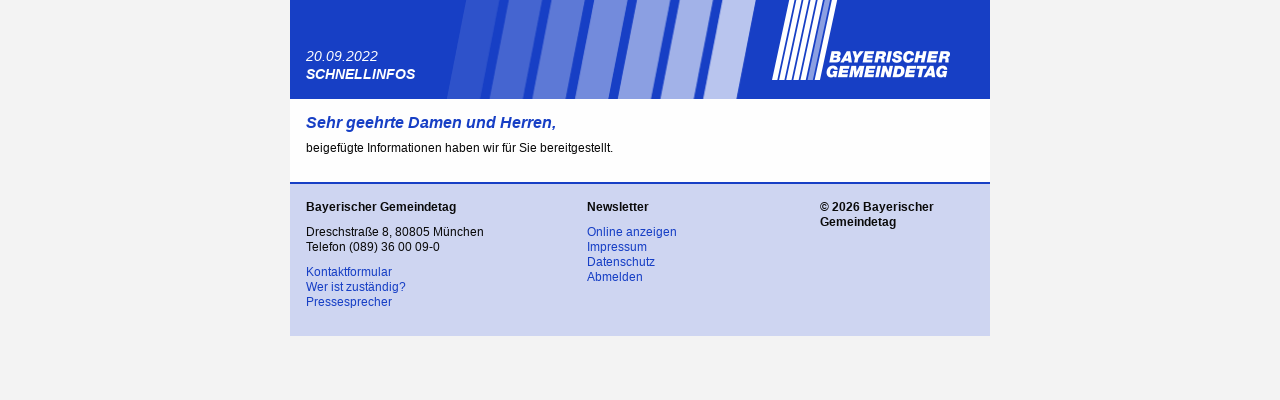

--- FILE ---
content_type: text/html; charset=utf-8
request_url: https://www.bay-gemeindetag.de/zusaetzliche-inhalte/newsletterbereich/schnellinfos/2022/schnellinfo-fuer-rathauschefs-312022/
body_size: 60801
content:

<!DOCTYPE html PUBLIC "-//W3C//DTD XHTML 1.0 Strict//EN" "http://www.w3.org/TR/xhtml1/DTD/xhtml1-strict.dtd">
<html xmlns="http://www.w3.org/1999/xhtml">

<head>
    <meta http-equiv="Content-Type" content="text/html; charset=utf-8" />
    <meta name="viewport" content="width=device-width" />
    <title>Schnellinfo f&#252;r Rathauschefs 31/2022</title>

    <style>
        @media only screen {
            html {
                min-height: 100%;
                background: #f3f3f3
            }
        }

        @media only screen and (max-width:716px) {
            .small-float-center {
                margin: 0 auto !important;
                float: none !important;
                text-align: center !important
            }

            .small-text-center {
                text-align: center !important
            }

            .small-text-left {
                text-align: left !important
            }

            .small-text-right {
                text-align: right !important
            }
        }

        @media only screen and (max-width:716px) {
            .hide-for-large {
                display: block !important;
                width: auto !important;
                overflow: visible !important;
                max-height: none !important;
                font-size: inherit !important;
                line-height: inherit !important
            }
        }

        @media only screen and (max-width:716px) {
            table.body table.container .hide-for-large,
            table.body table.container .row.hide-for-large {
                display: table !important;
                width: 100% !important
            }
        }

        @media only screen and (max-width:716px) {
            table.body table.container .callout-inner.hide-for-large {
                display: table-cell !important;
                width: 100% !important
            }
        }

        @media only screen and (max-width:716px) {
            table.body table.container .show-for-large {
                display: none !important;
                width: 0;
                mso-hide: all;
                overflow: hidden
            }
        }

        @media only screen and (max-width:716px) {
            table.body img {
                width: auto;
                height: auto
            }

            table.body center {
                min-width: 0 !important
            }

            table.body .container {
                width: 95% !important
            }

            table.body .column,
            table.body .columns {
                height: auto !important;
                -moz-box-sizing: border-box;
                -webkit-box-sizing: border-box;
                box-sizing: border-box;
                padding-left: 16px !important;
                padding-right: 16px !important
            }

                table.body .column .column,
                table.body .column .columns,
                table.body .columns .column,
                table.body .columns .columns {
                    padding-left: 0 !important;
                    padding-right: 0 !important
                }

            table.body .collapse .column,
            table.body .collapse .columns {
                padding-left: 0 !important;
                padding-right: 0 !important
            }

            td.small-1,
            th.small-1 {
                display: inline-block !important;
                width: 8.33333% !important
            }

            td.small-2,
            th.small-2 {
                display: inline-block !important;
                width: 16.66667% !important
            }

            td.small-3,
            th.small-3 {
                display: inline-block !important;
                width: 25% !important
            }

            td.small-4,
            th.small-4 {
                display: inline-block !important;
                width: 33.33333% !important
            }

            td.small-5,
            th.small-5 {
                display: inline-block !important;
                width: 41.66667% !important
            }

            td.small-6,
            th.small-6 {
                display: inline-block !important;
                width: 50% !important
            }

            td.small-7,
            th.small-7 {
                display: inline-block !important;
                width: 58.33333% !important
            }

            td.small-8,
            th.small-8 {
                display: inline-block !important;
                width: 66.66667% !important
            }

            td.small-9,
            th.small-9 {
                display: inline-block !important;
                width: 75% !important
            }

            td.small-10,
            th.small-10 {
                display: inline-block !important;
                width: 83.33333% !important
            }

            td.small-11,
            th.small-11 {
                display: inline-block !important;
                width: 91.66667% !important
            }

            td.small-12,
            th.small-12 {
                display: inline-block !important;
                width: 100% !important
            }

            .column td.small-12,
            .column th.small-12,
            .columns td.small-12,
            .columns th.small-12 {
                display: block !important;
                width: 100% !important
            }

            table.body td.small-offset-1,
            table.body th.small-offset-1 {
                margin-left: 8.33333% !important;
                Margin-left: 8.33333% !important
            }

            table.body td.small-offset-2,
            table.body th.small-offset-2 {
                margin-left: 16.66667% !important;
                Margin-left: 16.66667% !important
            }

            table.body td.small-offset-3,
            table.body th.small-offset-3 {
                margin-left: 25% !important;
                Margin-left: 25% !important
            }

            table.body td.small-offset-4,
            table.body th.small-offset-4 {
                margin-left: 33.33333% !important;
                Margin-left: 33.33333% !important
            }

            table.body td.small-offset-5,
            table.body th.small-offset-5 {
                margin-left: 41.66667% !important;
                Margin-left: 41.66667% !important
            }

            table.body td.small-offset-6,
            table.body th.small-offset-6 {
                margin-left: 50% !important;
                Margin-left: 50% !important
            }

            table.body td.small-offset-7,
            table.body th.small-offset-7 {
                margin-left: 58.33333% !important;
                Margin-left: 58.33333% !important
            }

            table.body td.small-offset-8,
            table.body th.small-offset-8 {
                margin-left: 66.66667% !important;
                Margin-left: 66.66667% !important
            }

            table.body td.small-offset-9,
            table.body th.small-offset-9 {
                margin-left: 75% !important;
                Margin-left: 75% !important
            }

            table.body td.small-offset-10,
            table.body th.small-offset-10 {
                margin-left: 83.33333% !important;
                Margin-left: 83.33333% !important
            }

            table.body td.small-offset-11,
            table.body th.small-offset-11 {
                margin-left: 91.66667% !important;
                Margin-left: 91.66667% !important
            }

            table.body table.columns td.expander,
            table.body table.columns th.expander {
                display: none !important
            }

            table.body .right-text-pad,
            table.body .text-pad-right {
                padding-left: 10px !important
            }

            table.body .left-text-pad,
            table.body .text-pad-left {
                padding-right: 10px !important
            }

            table.menu {
                width: 100% !important
            }

                table.menu td,
                table.menu th {
                    width: auto !important;
                    display: inline-block !important
                }

                table.menu.small-vertical td,
                table.menu.small-vertical th,
                table.menu.vertical td,
                table.menu.vertical th {
                    display: block !important
                }

                table.menu[align=center] {
                    width: auto !important
                }

            table.button.small-expand,
            table.button.small-expanded {
                width: 100% !important
            }

                table.button.small-expand table,
                table.button.small-expanded table {
                    width: 100%
                }

                    table.button.small-expand table a,
                    table.button.small-expanded table a {
                        text-align: center !important;
                        width: 100% !important;
                        padding-left: 0 !important;
                        padding-right: 0 !important
                    }

                table.button.small-expand center,
                table.button.small-expanded center {
                    min-width: 0
                }

            img#header-center-img {
                display: none !important
            }
        }
    </style>
</head>




    <style>
        .header {
            background: #8a8a8a;
        }

            .header .columns {
                padding-bottom: 0;
            }

            .header p {
                color: #fff;
                margin-bottom: 0;
            }

            .header .wrapper-inner {
                padding: 20px; /*controls the height of the header*/
            }

            .header .container {
                background: #8a8a8a;
            }

        .wrapper.secondary {
            background: #f3f3f3;
        }

        .wrapper {
            width: 100%;
        }

        #outlook a {
            padding: 0;
        }

        body {
            width: 100% !important;
            min-width: 100%;
            -webkit-text-size-adjust: 100%;
            -ms-text-size-adjust: 100%;
            margin: 0;
            Margin: 0;
            padding: 0;
            -moz-box-sizing: border-box;
            -webkit-box-sizing: border-box;
            box-sizing: border-box;
        }

        .ExternalClass {
            width: 100%;
        }

            .ExternalClass,
            .ExternalClass p,
            .ExternalClass span,
            .ExternalClass font,
            .ExternalClass td,
            .ExternalClass div {
                line-height: 100%;
            }

        #backgroundTable {
            margin: 0;
            Margin: 0;
            padding: 0;
            width: 100% !important;
            line-height: 100% !important;
        }

        img {
            outline: none;
            text-decoration: none;
            -ms-interpolation-mode: bicubic;
            width: auto;
            max-width: 100%;
            clear: both;
            display: block;
        }

        center {
            width: 100%;
            min-width: 700px;
        }

        a img {
            border: none;
        }

        p {
            margin: 0 0 0 10px;
            Margin: 0 0 0 10px;
        }

        table {
            border-spacing: 0;
            border-collapse: collapse;
        }

        td {
            word-wrap: break-word;
            -webkit-hyphens: auto;
            -moz-hyphens: auto;
            hyphens: auto;
            border-collapse: collapse !important;
        }

        table, tr, td {
            padding: 0;
            vertical-align: top;
            text-align: left;
        }

        @media only screen {
            html {
                min-height: 100%;
                background: #f3f3f3;
            }
        }

        table.body {
            background: #f3f3f3;
            height: 100%;
            width: 100%;
        }

        table.container {
            background: #fefefe;
            width: 700px;
            margin: 0 auto;
            Margin: 0 auto;
            text-align: inherit;
        }

        table.row {
            padding: 0;
            width: 100%;
            position: relative;
        }

        table.spacer {
            width: 100%;
        }

            table.spacer td {
                mso-line-height-rule: exactly;
            }

        table.container table.row {
            display: table;
        }

        td.columns,
        td.column,
        th.columns,
        th.column {
            margin: 0 auto;
            Margin: 0 auto;
            padding-left: 16px;
            padding-bottom: 16px;
        }

            td.columns .column,
            td.columns .columns,
            td.column .column,
            td.column .columns,
            th.columns .column,
            th.columns .columns,
            th.column .column,
            th.column .columns {
                padding-left: 0 !important;
                padding-right: 0 !important;
            }

                td.columns .column center,
                td.columns .columns center,
                td.column .column center,
                td.column .columns center,
                th.columns .column center,
                th.columns .columns center,
                th.column .column center,
                th.column .columns center {
                    min-width: none !important;
                }

            td.columns.last,
            td.column.last,
            th.columns.last,
            th.column.last {
                padding-right: 16px;
            }

            td.columns table:not(.button),
            td.column table:not(.button),
            th.columns table:not(.button),
            th.column table:not(.button) {
                width: 100%;
            }

        td.large-1,
        th.large-1 {
            width: 32.33333px;
            padding-left: 8px;
            padding-right: 8px;
        }

            td.large-1.first,
            th.large-1.first {
                padding-left: 16px;
            }

            td.large-1.last,
            th.large-1.last {
                padding-right: 16px;
            }

        .collapse > tbody > tr > td.large-1,
        .collapse > tbody > tr > th.large-1 {
            padding-right: 0;
            padding-left: 0;
            width: 48.33333px;
        }

        .collapse td.large-1.first,
        .collapse th.large-1.first,
        .collapse td.large-1.last,
        .collapse th.large-1.last {
            width: 56.33333px;
        }

        td.large-1 center,
        th.large-1 center {
            min-width: 0.33333px;
        }

        .body .columns td.large-1,
        .body .column td.large-1,
        .body .columns th.large-1,
        .body .column th.large-1 {
            width: 8.33333%;
        }

        td.large-2,
        th.large-2 {
            width: 80.66667px;
            padding-left: 8px;
            padding-right: 8px;
        }

            td.large-2.first,
            th.large-2.first {
                padding-left: 16px;
            }

            td.large-2.last,
            th.large-2.last {
                padding-right: 16px;
            }

        .collapse > tbody > tr > td.large-2,
        .collapse > tbody > tr > th.large-2 {
            padding-right: 0;
            padding-left: 0;
            width: 96.66667px;
        }

        .collapse td.large-2.first,
        .collapse th.large-2.first,
        .collapse td.large-2.last,
        .collapse th.large-2.last {
            width: 104.66667px;
        }

        td.large-2 center,
        th.large-2 center {
            min-width: 48.66667px;
        }

        .body .columns td.large-2,
        .body .column td.large-2,
        .body .columns th.large-2,
        .body .column th.large-2 {
            width: 16.66667%;
        }

        td.large-3,
        th.large-3 {
            width: 129px;
            padding-left: 8px;
            padding-right: 8px;
        }

            td.large-3.first,
            th.large-3.first {
                padding-left: 16px;
            }

            td.large-3.last,
            th.large-3.last {
                padding-right: 16px;
            }

        .collapse > tbody > tr > td.large-3,
        .collapse > tbody > tr > th.large-3 {
            padding-right: 0;
            padding-left: 0;
            width: 145px;
        }

        .collapse td.large-3.first,
        .collapse th.large-3.first,
        .collapse td.large-3.last,
        .collapse th.large-3.last {
            width: 153px;
        }

        td.large-3 center,
        th.large-3 center {
            min-width: 97px;
        }

        .body .columns td.large-3,
        .body .column td.large-3,
        .body .columns th.large-3,
        .body .column th.large-3 {
            width: 25%;
        }

        td.large-4,
        th.large-4 {
            width: 177.33333px;
            padding-left: 8px;
            padding-right: 8px;
        }

            td.large-4.first,
            th.large-4.first {
                padding-left: 16px;
            }

            td.large-4.last,
            th.large-4.last {
                padding-right: 16px;
            }

        .collapse > tbody > tr > td.large-4,
        .collapse > tbody > tr > th.large-4 {
            padding-right: 0;
            padding-left: 0;
            width: 193.33333px;
        }

        .collapse td.large-4.first,
        .collapse th.large-4.first,
        .collapse td.large-4.last,
        .collapse th.large-4.last {
            width: 201.33333px;
        }

        td.large-4 center,
        th.large-4 center {
            min-width: 145.33333px;
        }

        .body .columns td.large-4,
        .body .column td.large-4,
        .body .columns th.large-4,
        .body .column th.large-4 {
            width: 33.33333%;
        }

        td.large-5,
        th.large-5 {
            width: 225.66667px;
            padding-left: 8px;
            padding-right: 8px;
        }

            td.large-5.first,
            th.large-5.first {
                padding-left: 16px;
            }

            td.large-5.last,
            th.large-5.last {
                padding-right: 16px;
            }

        .collapse > tbody > tr > td.large-5,
        .collapse > tbody > tr > th.large-5 {
            padding-right: 0;
            padding-left: 0;
            width: 241.66667px;
        }

        .collapse td.large-5.first,
        .collapse th.large-5.first,
        .collapse td.large-5.last,
        .collapse th.large-5.last {
            width: 249.66667px;
        }

        td.large-5 center,
        th.large-5 center {
            min-width: 193.66667px;
        }

        .body .columns td.large-5,
        .body .column td.large-5,
        .body .columns th.large-5,
        .body .column th.large-5 {
            width: 41.66667%;
        }

        td.large-6,
        th.large-6 {
            width: 274px;
            padding-left: 8px;
            padding-right: 8px;
        }

            td.large-6.first,
            th.large-6.first {
                padding-left: 16px;
            }

            td.large-6.last,
            th.large-6.last {
                padding-right: 16px;
            }

        .collapse > tbody > tr > td.large-6,
        .collapse > tbody > tr > th.large-6 {
            padding-right: 0;
            padding-left: 0;
            width: 290px;
        }

        .collapse td.large-6.first,
        .collapse th.large-6.first,
        .collapse td.large-6.last,
        .collapse th.large-6.last {
            width: 298px;
        }

        td.large-6 center,
        th.large-6 center {
            min-width: 242px;
        }

        .body .columns td.large-6,
        .body .column td.large-6,
        .body .columns th.large-6,
        .body .column th.large-6 {
            width: 50%;
        }

        td.large-7,
        th.large-7 {
            width: 322.33333px;
            padding-left: 8px;
            padding-right: 8px;
        }

            td.large-7.first,
            th.large-7.first {
                padding-left: 16px;
            }

            td.large-7.last,
            th.large-7.last {
                padding-right: 16px;
            }

        .collapse > tbody > tr > td.large-7,
        .collapse > tbody > tr > th.large-7 {
            padding-right: 0;
            padding-left: 0;
            width: 338.33333px;
        }

        .collapse td.large-7.first,
        .collapse th.large-7.first,
        .collapse td.large-7.last,
        .collapse th.large-7.last {
            width: 346.33333px;
        }

        td.large-7 center,
        th.large-7 center {
            min-width: 290.33333px;
        }

        .body .columns td.large-7,
        .body .column td.large-7,
        .body .columns th.large-7,
        .body .column th.large-7 {
            width: 58.33333%;
        }

        td.large-8,
        th.large-8 {
            width: 370.66667px;
            padding-left: 8px;
            padding-right: 8px;
        }

            td.large-8.first,
            th.large-8.first {
                padding-left: 16px;
            }

            td.large-8.last,
            th.large-8.last {
                padding-right: 16px;
            }

        .collapse > tbody > tr > td.large-8,
        .collapse > tbody > tr > th.large-8 {
            padding-right: 0;
            padding-left: 0;
            width: 386.66667px;
        }

        .collapse td.large-8.first,
        .collapse th.large-8.first,
        .collapse td.large-8.last,
        .collapse th.large-8.last {
            width: 394.66667px;
        }

        td.large-8 center,
        th.large-8 center {
            min-width: 338.66667px;
        }

        .body .columns td.large-8,
        .body .column td.large-8,
        .body .columns th.large-8,
        .body .column th.large-8 {
            width: 66.66667%;
        }

        td.large-9,
        th.large-9 {
            width: 419px;
            padding-left: 8px;
            padding-right: 8px;
        }

            td.large-9.first,
            th.large-9.first {
                padding-left: 16px;
            }

            td.large-9.last,
            th.large-9.last {
                padding-right: 16px;
            }

        .collapse > tbody > tr > td.large-9,
        .collapse > tbody > tr > th.large-9 {
            padding-right: 0;
            padding-left: 0;
            width: 435px;
        }

        .collapse td.large-9.first,
        .collapse th.large-9.first,
        .collapse td.large-9.last,
        .collapse th.large-9.last {
            width: 443px;
        }

        td.large-9 center,
        th.large-9 center {
            min-width: 387px;
        }

        .body .columns td.large-9,
        .body .column td.large-9,
        .body .columns th.large-9,
        .body .column th.large-9 {
            width: 75%;
        }

        td.large-10,
        th.large-10 {
            width: 467.33333px;
            padding-left: 8px;
            padding-right: 8px;
        }

            td.large-10.first,
            th.large-10.first {
                padding-left: 16px;
            }

            td.large-10.last,
            th.large-10.last {
                padding-right: 16px;
            }

        .collapse > tbody > tr > td.large-10,
        .collapse > tbody > tr > th.large-10 {
            padding-right: 0;
            padding-left: 0;
            width: 483.33333px;
        }

        .collapse td.large-10.first,
        .collapse th.large-10.first,
        .collapse td.large-10.last,
        .collapse th.large-10.last {
            width: 491.33333px;
        }

        td.large-10 center,
        th.large-10 center {
            min-width: 435.33333px;
        }

        .body .columns td.large-10,
        .body .column td.large-10,
        .body .columns th.large-10,
        .body .column th.large-10 {
            width: 83.33333%;
        }

        td.large-11,
        th.large-11 {
            width: 515.66667px;
            padding-left: 8px;
            padding-right: 8px;
        }

            td.large-11.first,
            th.large-11.first {
                padding-left: 16px;
            }

            td.large-11.last,
            th.large-11.last {
                padding-right: 16px;
            }

        .collapse > tbody > tr > td.large-11,
        .collapse > tbody > tr > th.large-11 {
            padding-right: 0;
            padding-left: 0;
            width: 531.66667px;
        }

        .collapse td.large-11.first,
        .collapse th.large-11.first,
        .collapse td.large-11.last,
        .collapse th.large-11.last {
            width: 539.66667px;
        }

        td.large-11 center,
        th.large-11 center {
            min-width: 483.66667px;
        }

        .body .columns td.large-11,
        .body .column td.large-11,
        .body .columns th.large-11,
        .body .column th.large-11 {
            width: 91.66667%;
        }

        td.large-12,
        th.large-12 {
            width: 564px;
            padding-left: 8px;
            padding-right: 8px;
        }

            td.large-12.first,
            th.large-12.first {
                padding-left: 16px;
            }

            td.large-12.last,
            th.large-12.last {
                padding-right: 16px;
            }

        .collapse > tbody > tr > td.large-12,
        .collapse > tbody > tr > th.large-12 {
            padding-right: 0;
            padding-left: 0;
            width: 700px;
        }

        .collapse td.large-12.first,
        .collapse th.large-12.first,
        .collapse td.large-12.last,
        .collapse th.large-12.last {
            width: 588px;
        }

        td.large-12 center,
        th.large-12 center {
            min-width: 532px;
        }

        .body .columns td.large-12,
        .body .column td.large-12,
        .body .columns th.large-12,
        .body .column th.large-12 {
            width: 100%;
        }

        td.large-offset-1,
        td.large-offset-1.first,
        td.large-offset-1.last,
        th.large-offset-1,
        th.large-offset-1.first,
        th.large-offset-1.last {
            padding-left: 64.33333px;
        }

        td.large-offset-2,
        td.large-offset-2.first,
        td.large-offset-2.last,
        th.large-offset-2,
        th.large-offset-2.first,
        th.large-offset-2.last {
            padding-left: 112.66667px;
        }

        td.large-offset-3,
        td.large-offset-3.first,
        td.large-offset-3.last,
        th.large-offset-3,
        th.large-offset-3.first,
        th.large-offset-3.last {
            padding-left: 161px;
        }

        td.large-offset-4,
        td.large-offset-4.first,
        td.large-offset-4.last,
        th.large-offset-4,
        th.large-offset-4.first,
        th.large-offset-4.last {
            padding-left: 209.33333px;
        }

        td.large-offset-5,
        td.large-offset-5.first,
        td.large-offset-5.last,
        th.large-offset-5,
        th.large-offset-5.first,
        th.large-offset-5.last {
            padding-left: 257.66667px;
        }

        td.large-offset-6,
        td.large-offset-6.first,
        td.large-offset-6.last,
        th.large-offset-6,
        th.large-offset-6.first,
        th.large-offset-6.last {
            padding-left: 306px;
        }

        td.large-offset-7,
        td.large-offset-7.first,
        td.large-offset-7.last,
        th.large-offset-7,
        th.large-offset-7.first,
        th.large-offset-7.last {
            padding-left: 354.33333px;
        }

        td.large-offset-8,
        td.large-offset-8.first,
        td.large-offset-8.last,
        th.large-offset-8,
        th.large-offset-8.first,
        th.large-offset-8.last {
            padding-left: 402.66667px;
        }

        td.large-offset-9,
        td.large-offset-9.first,
        td.large-offset-9.last,
        th.large-offset-9,
        th.large-offset-9.first,
        th.large-offset-9.last {
            padding-left: 451px;
        }

        td.large-offset-10,
        td.large-offset-10.first,
        td.large-offset-10.last,
        th.large-offset-10,
        th.large-offset-10.first,
        th.large-offset-10.last {
            padding-left: 499.33333px;
        }

        td.large-offset-11,
        td.large-offset-11.first,
        td.large-offset-11.last,
        th.large-offset-11,
        th.large-offset-11.first,
        th.large-offset-11.last {
            padding-left: 547.66667px;
        }

        td.expander,
        th.expander {
            visibility: hidden;
            width: 0;
            padding: 0 !important;
        }

        table.container.radius {
            border-radius: 0;
            border-collapse: separate;
        }

        .block-grid {
            width: 100%;
            max-width: 700px;
        }

            .block-grid td {
                display: inline-block;
                padding: 8px;
            }

        .up-2 td {
            width: 274px !important;
        }

        .up-3 td {
            width: 177px !important;
        }

        .up-4 td {
            width: 129px !important;
        }

        .up-5 td {
            width: 100px !important;
        }

        .up-6 td {
            width: 80px !important;
        }

        .up-7 td {
            width: 66px !important;
        }

        .up-8 td {
            width: 56px !important;
        }

        table.text-center,
        th.text-center,
        td.text-center,
        h1.text-center,
        h2.text-center,
        h3.text-center,
        h4.text-center,
        h5.text-center,
        h6.text-center,
        p.text-center,
        span.text-center {
            text-align: center;
        }

        table.text-left,
        th.text-left,
        td.text-left,
        h1.text-left,
        h2.text-left,
        h3.text-left,
        h4.text-left,
        h5.text-left,
        h6.text-left,
        p.text-left,
        span.text-left {
            text-align: left;
        }

        table.text-right,
        th.text-right,
        td.text-right,
        h1.text-right,
        h2.text-right,
        h3.text-right,
        h4.text-right,
        h5.text-right,
        h6.text-right,
        p.text-right,
        span.text-right {
            text-align: right;
        }

        span.text-center {
            display: block;
            width: 100%;
            text-align: center;
        }

        @media only screen and (max-width: 716px) {
            .small-float-center {
                margin: 0 auto !important;
                float: none !important;
                text-align: center !important;
            }

            .small-text-center {
                text-align: center !important;
            }

            .small-text-left {
                text-align: left !important;
            }

            .small-text-right {
                text-align: right !important;
            }
        }

        img.float-left {
            float: left;
            text-align: left;
        }

        img.float-right {
            float: right;
            text-align: right;
        }

        img.float-center,
        img.text-center {
            margin: 0 auto;
            Margin: 0 auto;
            float: none;
            text-align: center;
        }

        table.float-center,
        td.float-center,
        th.float-center {
            margin: 0 auto;
            Margin: 0 auto;
            float: none;
            text-align: center;
        }

        .hide-for-large {
            display: none !important;
            mso-hide: all;
            overflow: hidden;
            max-height: 0;
            font-size: 0;
            width: 0;
            line-height: 0;
        }

        @media only screen and (max-width: 716px) {
            .hide-for-large {
                display: block !important;
                width: auto !important;
                overflow: visible !important;
                max-height: none !important;
                font-size: inherit !important;
                line-height: inherit !important;
            }
        }

        table.body table.container .hide-for-large * {
            mso-hide: all;
        }

        @media only screen and (max-width: 716px) {
            table.body table.container .hide-for-large,
            table.body table.container .row.hide-for-large {
                display: table !important;
                width: 100% !important;
            }
        }

        @media only screen and (max-width: 716px) {
            table.body table.container .callout-inner.hide-for-large {
                display: table-cell !important;
                width: 100% !important;
            }
        }

        @media only screen and (max-width: 716px) {
            table.body table.container .show-for-large {
                display: none !important;
                width: 0;
                mso-hide: all;
                overflow: hidden;
            }
        }

        body,
        table.body,
        h1,
        h2,
        h3,
        h4,
        h5,
        h6,
        p,
        td,
        th,
        a {
            color: #0a0a0a;
            font-family: Helvetica, Arial, sans-serif;
            font-weight: normal;
            padding: 0;
            margin: 0;
            Margin: 0;
            text-align: left;
            line-height: 1.3;
        }

        h1,
        h2,
        h3,
        h4,
        h5,
        h6 {
            color: inherit;
            word-wrap: normal;
            font-family: Helvetica, Arial, sans-serif;
            font-weight: normal;
            margin-bottom: 10px;
            Margin-bottom: 10px;
        }

        h1 {
            font-size: 30px;
        }

        h2 {
            font-size: 26px;
        }

        h3 {
            font-size: 22px;
        }

        h4 {
            font-size: 18px;
        }

        h5 {
            font-size: 16px;
        }

        h6 {
            font-size: 14px;
        }

        body,
        table.body,
        p,
        td,
        th {
            font-size: 12px;
            line-height: 1.3;
        }

        p {
            margin-bottom: 10px;
            Margin-bottom: 10px;
        }

            p.lead {
                font-size: 20px;
                line-height: 1.6;
            }

            p.subheader {
                margin-top: 4px;
                margin-bottom: 8px;
                Margin-top: 4px;
                Margin-bottom: 8px;
                font-weight: normal;
                line-height: 1.4;
                color: #8a8a8a;
            }

        small {
            font-size: 80%;
            color: #cacaca;
        }

        a {
            color: #173fc5;
            text-decoration: none;
        }

            a:hover {
                color: #147dc2;
            }

            a:active {
                color: #147dc2;
            }

            a:visited {
                color: #173fc5;
            }

        h1 a,
        h1 a:visited,
        h2 a,
        h2 a:visited,
        h3 a,
        h3 a:visited,
        h4 a,
        h4 a:visited,
        h5 a,
        h5 a:visited,
        h6 a,
        h6 a:visited {
            color: #173fc5;
        }

        pre {
            background: #f3f3f3;
            margin: 30px 0;
            Margin: 30px 0;
        }

            pre code {
                color: #cacaca;
            }

                pre code span.callout {
                    color: #8a8a8a;
                    font-weight: bold;
                }

                pre code span.callout-strong {
                    color: #ff6908;
                    font-weight: bold;
                }

        table.hr {
            width: 100%;
        }

            table.hr th {
                height: 0;
                max-width: 700px;
                border-top: 0;
                border-right: 0;
                border-bottom: 1px solid #0a0a0a;
                border-left: 0;
                margin: 20px auto;
                Margin: 20px auto;
                clear: both;
            }

        .stat {
            font-size: 40px;
            line-height: 1;
        }

        p + .stat {
            margin-top: -16px;
            Margin-top: -16px;
        }

        span.preheader {
            display: none !important;
            visibility: hidden;
            mso-hide: all !important;
            font-size: 1px;
            color: #f3f3f3;
            line-height: 1px;
            max-height: 0px;
            max-width: 0px;
            opacity: 0;
            overflow: hidden;
        }

        table.button {
            width: auto;
            margin: 0 0 16px 0;
            Margin: 0 0 16px 0;
        }

            table.button table td {
                text-align: left;
                color: #fefefe;
                background: #173fc5;
                border: 2px solid #173fc5;
            }

                table.button table td a {
                    font-family: Helvetica, Arial, sans-serif;
                    font-size: 14px;
                    font-weight: bold;
                    color: #fefefe;
                    text-decoration: none;
                    display: inline-block;
                    padding: 8px 16px 8px 16px;
                    border: 0 solid #173fc5;
                    border-radius: 3px;
                }

            table.button.radius table td {
                border-radius: 3px;
                border: none;
            }

            table.button.rounded table td {
                border-radius: 500px;
                border: none;
            }

            table.button:hover table tr td a,
            table.button:active table tr td a,
            table.button table tr td a:visited,
            table.button.tiny:hover table tr td a,
            table.button.tiny:active table tr td a,
            table.button.tiny table tr td a:visited,
            table.button.small:hover table tr td a,
            table.button.small:active table tr td a,
            table.button.small table tr td a:visited,
            table.button.large:hover table tr td a,
            table.button.large:active table tr td a,
            table.button.large table tr td a:visited {
                color: #fefefe;
            }

            table.button.tiny table td,
            table.button.tiny table a {
                padding: 4px 8px 4px 8px;
            }

            table.button.tiny table a {
                font-size: 10px;
                font-weight: normal;
            }

            table.button.small table td,
            table.button.small table a {
                padding: 5px 10px 5px 10px;
                font-size: 12px;
            }

            table.button.large table a {
                padding: 10px 20px 10px 20px;
                font-size: 20px;
            }

            table.button.expand,
            table.button.expanded {
                width: 100% !important;
            }

                table.button.expand table,
                table.button.expanded table {
                    width: 100%;
                }

                    table.button.expand table a,
                    table.button.expanded table a {
                        text-align: center;
                        width: 100%;
                        padding-left: 0;
                        padding-right: 0;
                    }

                table.button.expand center,
                table.button.expanded center {
                    min-width: 0;
                }

            table.button:hover table td,
            table.button:visited table td,
            table.button:active table td {
                background: #147dc2;
                color: #fefefe;
            }

            table.button:hover table a,
            table.button:visited table a,
            table.button:active table a {
                border: 0 solid #147dc2;
            }

            table.button.secondary table td {
                background: #777777;
                color: #fefefe;
                border: 0px solid #777777;
            }

            table.button.secondary table a {
                color: #fefefe;
                border: 0 solid #777777;
            }

            table.button.secondary:hover table td {
                background: #919191;
                color: #fefefe;
            }

            table.button.secondary:hover table a {
                border: 0 solid #919191;
            }

            table.button.secondary:hover table td a {
                color: #fefefe;
            }

            table.button.secondary:active table td a {
                color: #fefefe;
            }

            table.button.secondary table td a:visited {
                color: #fefefe;
            }

            table.button.success table td {
                background: #3adb76;
                border: 0px solid #3adb76;
            }

            table.button.success table a {
                border: 0 solid #3adb76;
            }

            table.button.success:hover table td {
                background: #23bf5d;
            }

            table.button.success:hover table a {
                border: 0 solid #23bf5d;
            }

            table.button.alert table td {
                background: #ec5840;
                border: 0px solid #ec5840;
            }

            table.button.alert table a {
                border: 0 solid #ec5840;
            }

            table.button.alert:hover table td {
                background: #e23317;
            }

            table.button.alert:hover table a {
                border: 0 solid #e23317;
            }

            table.button.warning table td {
                background: #ffae00;
                border: 0px solid #ffae00;
            }

            table.button.warning table a {
                border: 0px solid #ffae00;
            }

            table.button.warning:hover table td {
                background: #cc8b00;
            }

            table.button.warning:hover table a {
                border: 0px solid #cc8b00;
            }

        table.callout {
            margin-bottom: 16px;
            Margin-bottom: 16px;
        }

        th.callout-inner {
            width: 100%;
            border: 1px solid #cbcbcb;
            padding: 10px;
            background: #fefefe;
        }

            th.callout-inner.primary {
                background: #def0fc;
                border: 1px solid #444444;
                color: #0a0a0a;
            }

            th.callout-inner.secondary {
                background: #ebebeb;
                border: 1px solid #444444;
                color: #0a0a0a;
            }

            th.callout-inner.success {
                background: #e1faea;
                border: 1px solid #1b9448;
                color: #fefefe;
            }

            th.callout-inner.warning {
                background: #fff3d9;
                border: 1px solid #996800;
                color: #fefefe;
            }

            th.callout-inner.alert {
                background: #fce6e2;
                border: 1px solid #b42912;
                color: #fefefe;
            }

        .thumbnail {
            border: solid 4px #fefefe;
            box-shadow: 0 0 0 1px rgba(10, 10, 10, 0.2);
            display: inline-block;
            line-height: 0;
            max-width: 100%;
            transition: box-shadow 200ms ease-out;
            border-radius: 3px;
            margin-bottom: 16px;
        }

            .thumbnail:hover, .thumbnail:focus {
                box-shadow: 0 0 6px 1px rgba(33, 153, 232, 0.5);
            }

        table.menu {
            width: 700px;
        }

            table.menu td.menu-item,
            table.menu th.menu-item {
                padding: 10px;
                padding-right: 10px;
            }

                table.menu td.menu-item a,
                table.menu th.menu-item a {
                    color: #173fc5;
                }

            table.menu.vertical td.menu-item,
            table.menu.vertical th.menu-item {
                padding: 10px;
                padding-right: 0;
                display: block;
            }

                table.menu.vertical td.menu-item a,
                table.menu.vertical th.menu-item a {
                    width: 100%;
                }

                table.menu.vertical td.menu-item table.menu.vertical td.menu-item,
                table.menu.vertical td.menu-item table.menu.vertical th.menu-item,
                table.menu.vertical th.menu-item table.menu.vertical td.menu-item,
                table.menu.vertical th.menu-item table.menu.vertical th.menu-item {
                    padding-left: 10px;
                }

            table.menu.text-center a {
                text-align: center;
            }

        .menu[align="center"] {
            width: auto !important;
        }

        body.outlook p {
            display: inline !important;
        }

        @media only screen and (max-width: 716px) {
            table.body img {
                width: auto;
                height: auto;
            }

            table.body center {
                min-width: 0 !important;
            }

            table.body .container {
                width: 95% !important;
            }

            table.body .columns,
            table.body .column {
                height: auto !important;
                -moz-box-sizing: border-box;
                -webkit-box-sizing: border-box;
                box-sizing: border-box;
                padding-left: 16px !important;
                padding-right: 16px !important;
            }

                table.body .columns .column,
                table.body .columns .columns,
                table.body .column .column,
                table.body .column .columns {
                    padding-left: 0 !important;
                    padding-right: 0 !important;
                }

            table.body .collapse .columns,
            table.body .collapse .column {
                padding-left: 0 !important;
                padding-right: 0 !important;
            }

            td.small-1,
            th.small-1 {
                display: inline-block !important;
                width: 8.33333% !important;
            }

            td.small-2,
            th.small-2 {
                display: inline-block !important;
                width: 16.66667% !important;
            }

            td.small-3,
            th.small-3 {
                display: inline-block !important;
                width: 25% !important;
            }

            td.small-4,
            th.small-4 {
                display: inline-block !important;
                width: 33.33333% !important;
            }

            td.small-5,
            th.small-5 {
                display: inline-block !important;
                width: 41.66667% !important;
            }

            td.small-6,
            th.small-6 {
                display: inline-block !important;
                width: 50% !important;
            }

            td.small-7,
            th.small-7 {
                display: inline-block !important;
                width: 58.33333% !important;
            }

            td.small-8,
            th.small-8 {
                display: inline-block !important;
                width: 66.66667% !important;
            }

            td.small-9,
            th.small-9 {
                display: inline-block !important;
                width: 75% !important;
            }

            td.small-10,
            th.small-10 {
                display: inline-block !important;
                width: 83.33333% !important;
            }

            td.small-11,
            th.small-11 {
                display: inline-block !important;
                width: 91.66667% !important;
            }

            td.small-12,
            th.small-12 {
                display: inline-block !important;
                width: 100% !important;
            }

            .columns td.small-12,
            .column td.small-12,
            .columns th.small-12,
            .column th.small-12 {
                display: block !important;
                width: 100% !important;
            }

            table.body td.small-offset-1,
            table.body th.small-offset-1 {
                margin-left: 8.33333% !important;
                Margin-left: 8.33333% !important;
            }

            table.body td.small-offset-2,
            table.body th.small-offset-2 {
                margin-left: 16.66667% !important;
                Margin-left: 16.66667% !important;
            }

            table.body td.small-offset-3,
            table.body th.small-offset-3 {
                margin-left: 25% !important;
                Margin-left: 25% !important;
            }

            table.body td.small-offset-4,
            table.body th.small-offset-4 {
                margin-left: 33.33333% !important;
                Margin-left: 33.33333% !important;
            }

            table.body td.small-offset-5,
            table.body th.small-offset-5 {
                margin-left: 41.66667% !important;
                Margin-left: 41.66667% !important;
            }

            table.body td.small-offset-6,
            table.body th.small-offset-6 {
                margin-left: 50% !important;
                Margin-left: 50% !important;
            }

            table.body td.small-offset-7,
            table.body th.small-offset-7 {
                margin-left: 58.33333% !important;
                Margin-left: 58.33333% !important;
            }

            table.body td.small-offset-8,
            table.body th.small-offset-8 {
                margin-left: 66.66667% !important;
                Margin-left: 66.66667% !important;
            }

            table.body td.small-offset-9,
            table.body th.small-offset-9 {
                margin-left: 75% !important;
                Margin-left: 75% !important;
            }

            table.body td.small-offset-10,
            table.body th.small-offset-10 {
                margin-left: 83.33333% !important;
                Margin-left: 83.33333% !important;
            }

            table.body td.small-offset-11,
            table.body th.small-offset-11 {
                margin-left: 91.66667% !important;
                Margin-left: 91.66667% !important;
            }

            table.body table.columns td.expander,
            table.body table.columns th.expander {
                display: none !important;
            }

            table.body .right-text-pad,
            table.body .text-pad-right {
                padding-left: 10px !important;
            }

            table.body .left-text-pad,
            table.body .text-pad-left {
                padding-right: 10px !important;
            }

            table.menu {
                width: 100% !important;
            }

                table.menu td,
                table.menu th {
                    width: auto !important;
                    display: inline-block !important;
                }

                table.menu.vertical td,
                table.menu.vertical th, table.menu.small-vertical td,
                table.menu.small-vertical th {
                    display: block !important;
                }

                table.menu[align="center"] {
                    width: auto !important;
                }

            table.button.small-expand,
            table.button.small-expanded {
                width: 100% !important;
            }

                table.button.small-expand table,
                table.button.small-expanded table {
                    width: 100%;
                }

                    table.button.small-expand table a,
                    table.button.small-expanded table a {
                        text-align: center !important;
                        width: 100% !important;
                        padding-left: 0 !important;
                        padding-right: 0 !important;
                    }

                table.button.small-expand center,
                table.button.small-expanded center {
                    min-width: 0;
                }

            img#header-center-img {
                display: none !important;
            }
        }
    </style>
    <body>
        <table class="body" data-made-with-foundation>
            <tr>
                <td class="float-center" align="center" valign="top">
                    <center>
                        <table class="container">
                            <tr>
                                <td>

                                    <!-- ### Header ### -->
                                    <table class="row">
                                        <tr style="background: #173fc5;">
                                            <th class="small-12 large-2 first columns" style="text-transform: uppercase; color: #fff; padding-top: 16px; font-size: 14px; font-style: italic; vertical-align: bottom;">
                                                20.09.2022<br />
                                                <b>Schnellinfos</b>
                                            </th>
                                            <th class="small-12 large-6">
                                                <img id="header-center-img" style="display: block;" src="https://www.bay-gemeindetag.de/images/bayerischer-gemeindetag/newsletter/header_bg.png" />
                                            </th>
                                            <th class="small-12 large-4 last columns">
                                                <img src="https://www.bay-gemeindetag.de/images/bayerischer-gemeindetag/newsletter/logo.png" style="max-height: 80px;" />
                                            </th>
                                        </tr>
                                    </table>


                                    <table class="row" style="padding-top: 20px;">
                                        <tr>
                                            <th class="small-12 large-5 first columns" colspan="2" style="padding-top: 16px;">
                                                <h5 class="headline" style="color: #173fc5; font-style: italic; font-weight: bold; line-height: 1;">Sehr geehrte Damen und Herren, </h5>
                                                    <p class="opener" style="font-weight: bold;"><p>beigefügte Informationen haben wir für Sie bereitgestellt.</p></p>
                                            </th>
                                        </tr>
                                    </table>

                                    <!-- ### Row 1 ### -->


                                    <!-- ### Footer ### -->
                                    <table class="row" style="padding-top: 20px;">
                                        <tr style="border-top: 2px solid #173fc5; background-color: #ced5f1;">
                                            <th class="small-12 large-5 first columns" style="padding-left: 0; padding-top: 16px; padding-left: 16px;">
                                                <p style="font-weight: bold;">Bayerischer Gemeindetag</p>
                                                <p style="font-size: 12px;">
                                                    Dreschstraße 8, 80805 München<br />
                                                    Telefon (089) 36 00 09-0
                                                </p>
                                                <p style="font-size: 12px;">
                                                        <a href="https://www.bay-gemeindetag.de/meta/kontaktformular/">Kontaktformular</a><br />
                                                        <a href="https://www.bay-gemeindetag.de/ueber-uns/geschaeftsstelle/wer-ist-zustaendig/">Wer ist zust&#228;ndig?</a><br />
                                                        <a href="https://www.bay-gemeindetag.de/presse/pressesprecher/">Pressesprecher</a><br />
                                                </p>
                                            </th>
                                            <th class="small-12 large-4 last columns" style="padding-top: 16px;">
                                                <p style="font-weight: bold;">Newsletter</p>
                                                <p style="font-size: 12px;">
                                                    <a href="https://www.bay-gemeindetag.de/zusaetzliche-inhalte/newsletterbereich/schnellinfos/2022/schnellinfo-fuer-rathauschefs-312022/">Online anzeigen</a><br />
                                                        <a href="https://www.bay-gemeindetag.de/meta/impressum/">Impressum</a><br />
                                                                                                            <a href="https://www.bay-gemeindetag.de/meta/datenschutz-und-it-sicherheit/">Datenschutz</a><br />
                                                    <a href="https://www.bay-gemeindetag.de/mitglieder/rundschreiben/rundschreiben-abonnieren/?sub_action=unsubscribe&amp;doii={doiid}&amp;memg={mgroup}">Abmelden</a>
                                                </p>
                                            </th>
                                            <th class="small-12 large-3 last columns" style="padding-top: 16px;">
                                                <p style="font-weight: bold;">© 2026 Bayerischer Gemeindetag</p>
                                            </th>
                                        </tr>
                                    </table>
                                </td>
                            </tr>
                        </table>
                    </center>
                </td>
            </tr>
        </table>
    </body>


</html>